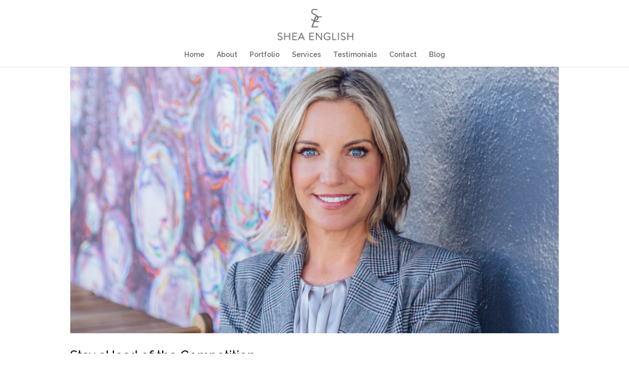

--- FILE ---
content_type: text/html; charset=UTF-8
request_url: http://www.sheaenglish.com/tag/resume/
body_size: 10729
content:
<!DOCTYPE html>
<!--[if IE 6]>
<html id="ie6" lang="en">
<![endif]-->
<!--[if IE 7]>
<html id="ie7" lang="en">
<![endif]-->
<!--[if IE 8]>
<html id="ie8" lang="en">
<![endif]-->
<!--[if !(IE 6) | !(IE 7) | !(IE 8)  ]><!-->
<html lang="en">
<!--<![endif]-->
<head>
	<meta charset="UTF-8" />
	<title>resume | Shea English Wardrobe Stylist with Soul</title>
			
	
	<link rel="pingback" href="http://www.sheaenglish.com/xmlrpc.php" />

		<!--[if lt IE 9]>
	<script src="http://www.sheaenglish.com/wp-content/themes/Divi/js/html5.js" type="text/javascript"></script>
	<![endif]-->

	<script type="text/javascript">
		document.documentElement.className = 'js';
	</script>

	<meta name='robots' content='max-image-preview:large' />
	<style>img:is([sizes="auto" i], [sizes^="auto," i]) { contain-intrinsic-size: 3000px 1500px }</style>
	<link rel='dns-prefetch' href='//fonts.googleapis.com' />
<link rel="alternate" type="application/rss+xml" title="Shea English Wardrobe Stylist with Soul &raquo; Feed" href="http://www.sheaenglish.com/feed/" />
<link rel="alternate" type="application/rss+xml" title="Shea English Wardrobe Stylist with Soul &raquo; Comments Feed" href="http://www.sheaenglish.com/comments/feed/" />
<link rel="alternate" type="application/rss+xml" title="Shea English Wardrobe Stylist with Soul &raquo; resume Tag Feed" href="http://www.sheaenglish.com/tag/resume/feed/" />
<script type="text/javascript">
/* <![CDATA[ */
window._wpemojiSettings = {"baseUrl":"https:\/\/s.w.org\/images\/core\/emoji\/16.0.1\/72x72\/","ext":".png","svgUrl":"https:\/\/s.w.org\/images\/core\/emoji\/16.0.1\/svg\/","svgExt":".svg","source":{"concatemoji":"http:\/\/www.sheaenglish.com\/wp-includes\/js\/wp-emoji-release.min.js?ver=6.8.3"}};
/*! This file is auto-generated */
!function(s,n){var o,i,e;function c(e){try{var t={supportTests:e,timestamp:(new Date).valueOf()};sessionStorage.setItem(o,JSON.stringify(t))}catch(e){}}function p(e,t,n){e.clearRect(0,0,e.canvas.width,e.canvas.height),e.fillText(t,0,0);var t=new Uint32Array(e.getImageData(0,0,e.canvas.width,e.canvas.height).data),a=(e.clearRect(0,0,e.canvas.width,e.canvas.height),e.fillText(n,0,0),new Uint32Array(e.getImageData(0,0,e.canvas.width,e.canvas.height).data));return t.every(function(e,t){return e===a[t]})}function u(e,t){e.clearRect(0,0,e.canvas.width,e.canvas.height),e.fillText(t,0,0);for(var n=e.getImageData(16,16,1,1),a=0;a<n.data.length;a++)if(0!==n.data[a])return!1;return!0}function f(e,t,n,a){switch(t){case"flag":return n(e,"\ud83c\udff3\ufe0f\u200d\u26a7\ufe0f","\ud83c\udff3\ufe0f\u200b\u26a7\ufe0f")?!1:!n(e,"\ud83c\udde8\ud83c\uddf6","\ud83c\udde8\u200b\ud83c\uddf6")&&!n(e,"\ud83c\udff4\udb40\udc67\udb40\udc62\udb40\udc65\udb40\udc6e\udb40\udc67\udb40\udc7f","\ud83c\udff4\u200b\udb40\udc67\u200b\udb40\udc62\u200b\udb40\udc65\u200b\udb40\udc6e\u200b\udb40\udc67\u200b\udb40\udc7f");case"emoji":return!a(e,"\ud83e\udedf")}return!1}function g(e,t,n,a){var r="undefined"!=typeof WorkerGlobalScope&&self instanceof WorkerGlobalScope?new OffscreenCanvas(300,150):s.createElement("canvas"),o=r.getContext("2d",{willReadFrequently:!0}),i=(o.textBaseline="top",o.font="600 32px Arial",{});return e.forEach(function(e){i[e]=t(o,e,n,a)}),i}function t(e){var t=s.createElement("script");t.src=e,t.defer=!0,s.head.appendChild(t)}"undefined"!=typeof Promise&&(o="wpEmojiSettingsSupports",i=["flag","emoji"],n.supports={everything:!0,everythingExceptFlag:!0},e=new Promise(function(e){s.addEventListener("DOMContentLoaded",e,{once:!0})}),new Promise(function(t){var n=function(){try{var e=JSON.parse(sessionStorage.getItem(o));if("object"==typeof e&&"number"==typeof e.timestamp&&(new Date).valueOf()<e.timestamp+604800&&"object"==typeof e.supportTests)return e.supportTests}catch(e){}return null}();if(!n){if("undefined"!=typeof Worker&&"undefined"!=typeof OffscreenCanvas&&"undefined"!=typeof URL&&URL.createObjectURL&&"undefined"!=typeof Blob)try{var e="postMessage("+g.toString()+"("+[JSON.stringify(i),f.toString(),p.toString(),u.toString()].join(",")+"));",a=new Blob([e],{type:"text/javascript"}),r=new Worker(URL.createObjectURL(a),{name:"wpTestEmojiSupports"});return void(r.onmessage=function(e){c(n=e.data),r.terminate(),t(n)})}catch(e){}c(n=g(i,f,p,u))}t(n)}).then(function(e){for(var t in e)n.supports[t]=e[t],n.supports.everything=n.supports.everything&&n.supports[t],"flag"!==t&&(n.supports.everythingExceptFlag=n.supports.everythingExceptFlag&&n.supports[t]);n.supports.everythingExceptFlag=n.supports.everythingExceptFlag&&!n.supports.flag,n.DOMReady=!1,n.readyCallback=function(){n.DOMReady=!0}}).then(function(){return e}).then(function(){var e;n.supports.everything||(n.readyCallback(),(e=n.source||{}).concatemoji?t(e.concatemoji):e.wpemoji&&e.twemoji&&(t(e.twemoji),t(e.wpemoji)))}))}((window,document),window._wpemojiSettings);
/* ]]> */
</script>
<meta content="Divi v.2.4.6.4" name="generator"/><style id='wp-emoji-styles-inline-css' type='text/css'>

	img.wp-smiley, img.emoji {
		display: inline !important;
		border: none !important;
		box-shadow: none !important;
		height: 1em !important;
		width: 1em !important;
		margin: 0 0.07em !important;
		vertical-align: -0.1em !important;
		background: none !important;
		padding: 0 !important;
	}
</style>
<link rel='stylesheet' id='wp-block-library-css' href='http://www.sheaenglish.com/wp-includes/css/dist/block-library/style.min.css?ver=6.8.3' type='text/css' media='all' />
<style id='classic-theme-styles-inline-css' type='text/css'>
/*! This file is auto-generated */
.wp-block-button__link{color:#fff;background-color:#32373c;border-radius:9999px;box-shadow:none;text-decoration:none;padding:calc(.667em + 2px) calc(1.333em + 2px);font-size:1.125em}.wp-block-file__button{background:#32373c;color:#fff;text-decoration:none}
</style>
<style id='global-styles-inline-css' type='text/css'>
:root{--wp--preset--aspect-ratio--square: 1;--wp--preset--aspect-ratio--4-3: 4/3;--wp--preset--aspect-ratio--3-4: 3/4;--wp--preset--aspect-ratio--3-2: 3/2;--wp--preset--aspect-ratio--2-3: 2/3;--wp--preset--aspect-ratio--16-9: 16/9;--wp--preset--aspect-ratio--9-16: 9/16;--wp--preset--color--black: #000000;--wp--preset--color--cyan-bluish-gray: #abb8c3;--wp--preset--color--white: #ffffff;--wp--preset--color--pale-pink: #f78da7;--wp--preset--color--vivid-red: #cf2e2e;--wp--preset--color--luminous-vivid-orange: #ff6900;--wp--preset--color--luminous-vivid-amber: #fcb900;--wp--preset--color--light-green-cyan: #7bdcb5;--wp--preset--color--vivid-green-cyan: #00d084;--wp--preset--color--pale-cyan-blue: #8ed1fc;--wp--preset--color--vivid-cyan-blue: #0693e3;--wp--preset--color--vivid-purple: #9b51e0;--wp--preset--gradient--vivid-cyan-blue-to-vivid-purple: linear-gradient(135deg,rgba(6,147,227,1) 0%,rgb(155,81,224) 100%);--wp--preset--gradient--light-green-cyan-to-vivid-green-cyan: linear-gradient(135deg,rgb(122,220,180) 0%,rgb(0,208,130) 100%);--wp--preset--gradient--luminous-vivid-amber-to-luminous-vivid-orange: linear-gradient(135deg,rgba(252,185,0,1) 0%,rgba(255,105,0,1) 100%);--wp--preset--gradient--luminous-vivid-orange-to-vivid-red: linear-gradient(135deg,rgba(255,105,0,1) 0%,rgb(207,46,46) 100%);--wp--preset--gradient--very-light-gray-to-cyan-bluish-gray: linear-gradient(135deg,rgb(238,238,238) 0%,rgb(169,184,195) 100%);--wp--preset--gradient--cool-to-warm-spectrum: linear-gradient(135deg,rgb(74,234,220) 0%,rgb(151,120,209) 20%,rgb(207,42,186) 40%,rgb(238,44,130) 60%,rgb(251,105,98) 80%,rgb(254,248,76) 100%);--wp--preset--gradient--blush-light-purple: linear-gradient(135deg,rgb(255,206,236) 0%,rgb(152,150,240) 100%);--wp--preset--gradient--blush-bordeaux: linear-gradient(135deg,rgb(254,205,165) 0%,rgb(254,45,45) 50%,rgb(107,0,62) 100%);--wp--preset--gradient--luminous-dusk: linear-gradient(135deg,rgb(255,203,112) 0%,rgb(199,81,192) 50%,rgb(65,88,208) 100%);--wp--preset--gradient--pale-ocean: linear-gradient(135deg,rgb(255,245,203) 0%,rgb(182,227,212) 50%,rgb(51,167,181) 100%);--wp--preset--gradient--electric-grass: linear-gradient(135deg,rgb(202,248,128) 0%,rgb(113,206,126) 100%);--wp--preset--gradient--midnight: linear-gradient(135deg,rgb(2,3,129) 0%,rgb(40,116,252) 100%);--wp--preset--font-size--small: 13px;--wp--preset--font-size--medium: 20px;--wp--preset--font-size--large: 36px;--wp--preset--font-size--x-large: 42px;--wp--preset--spacing--20: 0.44rem;--wp--preset--spacing--30: 0.67rem;--wp--preset--spacing--40: 1rem;--wp--preset--spacing--50: 1.5rem;--wp--preset--spacing--60: 2.25rem;--wp--preset--spacing--70: 3.38rem;--wp--preset--spacing--80: 5.06rem;--wp--preset--shadow--natural: 6px 6px 9px rgba(0, 0, 0, 0.2);--wp--preset--shadow--deep: 12px 12px 50px rgba(0, 0, 0, 0.4);--wp--preset--shadow--sharp: 6px 6px 0px rgba(0, 0, 0, 0.2);--wp--preset--shadow--outlined: 6px 6px 0px -3px rgba(255, 255, 255, 1), 6px 6px rgba(0, 0, 0, 1);--wp--preset--shadow--crisp: 6px 6px 0px rgba(0, 0, 0, 1);}:where(.is-layout-flex){gap: 0.5em;}:where(.is-layout-grid){gap: 0.5em;}body .is-layout-flex{display: flex;}.is-layout-flex{flex-wrap: wrap;align-items: center;}.is-layout-flex > :is(*, div){margin: 0;}body .is-layout-grid{display: grid;}.is-layout-grid > :is(*, div){margin: 0;}:where(.wp-block-columns.is-layout-flex){gap: 2em;}:where(.wp-block-columns.is-layout-grid){gap: 2em;}:where(.wp-block-post-template.is-layout-flex){gap: 1.25em;}:where(.wp-block-post-template.is-layout-grid){gap: 1.25em;}.has-black-color{color: var(--wp--preset--color--black) !important;}.has-cyan-bluish-gray-color{color: var(--wp--preset--color--cyan-bluish-gray) !important;}.has-white-color{color: var(--wp--preset--color--white) !important;}.has-pale-pink-color{color: var(--wp--preset--color--pale-pink) !important;}.has-vivid-red-color{color: var(--wp--preset--color--vivid-red) !important;}.has-luminous-vivid-orange-color{color: var(--wp--preset--color--luminous-vivid-orange) !important;}.has-luminous-vivid-amber-color{color: var(--wp--preset--color--luminous-vivid-amber) !important;}.has-light-green-cyan-color{color: var(--wp--preset--color--light-green-cyan) !important;}.has-vivid-green-cyan-color{color: var(--wp--preset--color--vivid-green-cyan) !important;}.has-pale-cyan-blue-color{color: var(--wp--preset--color--pale-cyan-blue) !important;}.has-vivid-cyan-blue-color{color: var(--wp--preset--color--vivid-cyan-blue) !important;}.has-vivid-purple-color{color: var(--wp--preset--color--vivid-purple) !important;}.has-black-background-color{background-color: var(--wp--preset--color--black) !important;}.has-cyan-bluish-gray-background-color{background-color: var(--wp--preset--color--cyan-bluish-gray) !important;}.has-white-background-color{background-color: var(--wp--preset--color--white) !important;}.has-pale-pink-background-color{background-color: var(--wp--preset--color--pale-pink) !important;}.has-vivid-red-background-color{background-color: var(--wp--preset--color--vivid-red) !important;}.has-luminous-vivid-orange-background-color{background-color: var(--wp--preset--color--luminous-vivid-orange) !important;}.has-luminous-vivid-amber-background-color{background-color: var(--wp--preset--color--luminous-vivid-amber) !important;}.has-light-green-cyan-background-color{background-color: var(--wp--preset--color--light-green-cyan) !important;}.has-vivid-green-cyan-background-color{background-color: var(--wp--preset--color--vivid-green-cyan) !important;}.has-pale-cyan-blue-background-color{background-color: var(--wp--preset--color--pale-cyan-blue) !important;}.has-vivid-cyan-blue-background-color{background-color: var(--wp--preset--color--vivid-cyan-blue) !important;}.has-vivid-purple-background-color{background-color: var(--wp--preset--color--vivid-purple) !important;}.has-black-border-color{border-color: var(--wp--preset--color--black) !important;}.has-cyan-bluish-gray-border-color{border-color: var(--wp--preset--color--cyan-bluish-gray) !important;}.has-white-border-color{border-color: var(--wp--preset--color--white) !important;}.has-pale-pink-border-color{border-color: var(--wp--preset--color--pale-pink) !important;}.has-vivid-red-border-color{border-color: var(--wp--preset--color--vivid-red) !important;}.has-luminous-vivid-orange-border-color{border-color: var(--wp--preset--color--luminous-vivid-orange) !important;}.has-luminous-vivid-amber-border-color{border-color: var(--wp--preset--color--luminous-vivid-amber) !important;}.has-light-green-cyan-border-color{border-color: var(--wp--preset--color--light-green-cyan) !important;}.has-vivid-green-cyan-border-color{border-color: var(--wp--preset--color--vivid-green-cyan) !important;}.has-pale-cyan-blue-border-color{border-color: var(--wp--preset--color--pale-cyan-blue) !important;}.has-vivid-cyan-blue-border-color{border-color: var(--wp--preset--color--vivid-cyan-blue) !important;}.has-vivid-purple-border-color{border-color: var(--wp--preset--color--vivid-purple) !important;}.has-vivid-cyan-blue-to-vivid-purple-gradient-background{background: var(--wp--preset--gradient--vivid-cyan-blue-to-vivid-purple) !important;}.has-light-green-cyan-to-vivid-green-cyan-gradient-background{background: var(--wp--preset--gradient--light-green-cyan-to-vivid-green-cyan) !important;}.has-luminous-vivid-amber-to-luminous-vivid-orange-gradient-background{background: var(--wp--preset--gradient--luminous-vivid-amber-to-luminous-vivid-orange) !important;}.has-luminous-vivid-orange-to-vivid-red-gradient-background{background: var(--wp--preset--gradient--luminous-vivid-orange-to-vivid-red) !important;}.has-very-light-gray-to-cyan-bluish-gray-gradient-background{background: var(--wp--preset--gradient--very-light-gray-to-cyan-bluish-gray) !important;}.has-cool-to-warm-spectrum-gradient-background{background: var(--wp--preset--gradient--cool-to-warm-spectrum) !important;}.has-blush-light-purple-gradient-background{background: var(--wp--preset--gradient--blush-light-purple) !important;}.has-blush-bordeaux-gradient-background{background: var(--wp--preset--gradient--blush-bordeaux) !important;}.has-luminous-dusk-gradient-background{background: var(--wp--preset--gradient--luminous-dusk) !important;}.has-pale-ocean-gradient-background{background: var(--wp--preset--gradient--pale-ocean) !important;}.has-electric-grass-gradient-background{background: var(--wp--preset--gradient--electric-grass) !important;}.has-midnight-gradient-background{background: var(--wp--preset--gradient--midnight) !important;}.has-small-font-size{font-size: var(--wp--preset--font-size--small) !important;}.has-medium-font-size{font-size: var(--wp--preset--font-size--medium) !important;}.has-large-font-size{font-size: var(--wp--preset--font-size--large) !important;}.has-x-large-font-size{font-size: var(--wp--preset--font-size--x-large) !important;}
:where(.wp-block-post-template.is-layout-flex){gap: 1.25em;}:where(.wp-block-post-template.is-layout-grid){gap: 1.25em;}
:where(.wp-block-columns.is-layout-flex){gap: 2em;}:where(.wp-block-columns.is-layout-grid){gap: 2em;}
:root :where(.wp-block-pullquote){font-size: 1.5em;line-height: 1.6;}
</style>
<link rel='stylesheet' id='owl-carousel-css-css' href='http://www.sheaenglish.com/wp-content/plugins/alpine-photo-tile-for-pinterest//css/owl.carousel.min.css?ver=6.8.3' type='text/css' media='all' />
<link rel='stylesheet' id='contact-form-7-css' href='http://www.sheaenglish.com/wp-content/plugins/contact-form-7/includes/css/styles.css?ver=6.1.4' type='text/css' media='all' />
<link rel='stylesheet' id='divi-fonts-css' href='http://fonts.googleapis.com/css?family=Open+Sans:300italic,400italic,600italic,700italic,800italic,400,300,600,700,800&#038;subset=latin,latin-ext' type='text/css' media='all' />
<link rel='stylesheet' id='et-gf-raleway-css' href='http://fonts.googleapis.com/css?family=Raleway:400,100,200,300,600,500,700,800,900&#038;subset=latin' type='text/css' media='all' />
<link rel='stylesheet' id='divi-style-css' href='http://www.sheaenglish.com/wp-content/themes/Divi/style.css?ver=2.4.6.4' type='text/css' media='all' />
<link rel='stylesheet' id='et-shortcodes-css-css' href='http://www.sheaenglish.com/wp-content/themes/Divi/epanel/shortcodes/css/shortcodes.css?ver=3.0' type='text/css' media='all' />
<link rel='stylesheet' id='et-shortcodes-responsive-css-css' href='http://www.sheaenglish.com/wp-content/themes/Divi/epanel/shortcodes/css/shortcodes_responsive.css?ver=3.0' type='text/css' media='all' />
<script type="text/javascript" src="http://www.sheaenglish.com/wp-includes/js/jquery/jquery.min.js?ver=3.7.1" id="jquery-core-js"></script>
<script type="text/javascript" src="http://www.sheaenglish.com/wp-includes/js/jquery/jquery-migrate.min.js?ver=3.4.1" id="jquery-migrate-js"></script>
<script type="text/javascript" src="http://www.sheaenglish.com/wp-content/plugins/alpine-photo-tile-for-pinterest//js/owl.carousel.min.js?ver=6.8.3" id="owl-carousel-js-js"></script>
<link rel="https://api.w.org/" href="http://www.sheaenglish.com/wp-json/" /><link rel="alternate" title="JSON" type="application/json" href="http://www.sheaenglish.com/wp-json/wp/v2/tags/275" /><link rel="EditURI" type="application/rsd+xml" title="RSD" href="http://www.sheaenglish.com/xmlrpc.php?rsd" />
<meta name="generator" content="WordPress 6.8.3" />
<meta name="viewport" content="width=device-width, initial-scale=1.0, maximum-scale=1.0, user-scalable=0" />		<style id="theme-customizer-css">
					@media only screen and ( min-width: 767px ) {
				body, .et_pb_column_1_2 .et_quote_content blockquote cite, .et_pb_column_1_2 .et_link_content a.et_link_main_url, .et_pb_column_1_3 .et_quote_content blockquote cite, .et_pb_column_3_8 .et_quote_content blockquote cite, .et_pb_column_1_4 .et_quote_content blockquote cite, .et_pb_blog_grid .et_quote_content blockquote cite, .et_pb_column_1_3 .et_link_content a.et_link_main_url, .et_pb_column_3_8 .et_link_content a.et_link_main_url, .et_pb_column_1_4 .et_link_content a.et_link_main_url, .et_pb_blog_grid .et_link_content a.et_link_main_url, body .et_pb_bg_layout_light .et_pb_post p,  body .et_pb_bg_layout_dark .et_pb_post p { font-size: 14px; }
				.et_pb_slide_content, .et_pb_best_value { font-size: 15px; }
			}
							body { color: #000000; }
								h1, h2, h3, h4, h5, h6 { color: #000000; }
										.woocommerce #respond input#submit, .woocommerce-page #respond input#submit, .woocommerce #content input.button, .woocommerce-page #content input.button, .woocommerce-message, .woocommerce-error, .woocommerce-info { background: #757575 !important; }
			#et_search_icon:hover, .mobile_menu_bar:before, .et-social-icon a:hover, .et_pb_sum, .et_pb_pricing li a, .et_pb_pricing_table_button, .et_overlay:before, .entry-summary p.price ins, .woocommerce div.product span.price, .woocommerce-page div.product span.price, .woocommerce #content div.product span.price, .woocommerce-page #content div.product span.price, .woocommerce div.product p.price, .woocommerce-page div.product p.price, .woocommerce #content div.product p.price, .woocommerce-page #content div.product p.price, .et_pb_member_social_links a:hover, .woocommerce .star-rating span:before, .woocommerce-page .star-rating span:before, .et_pb_widget li a:hover, .et_pb_filterable_portfolio .et_pb_portfolio_filters li a.active, .et_pb_filterable_portfolio .et_pb_portofolio_pagination ul li a.active, .et_pb_gallery .et_pb_gallery_pagination ul li a.active, .wp-pagenavi span.current, .wp-pagenavi a:hover, .nav-single a, .posted_in a { color: #757575; }
			.et_pb_contact_submit, .et_password_protected_form .et_submit_button, .et_pb_bg_layout_light .et_pb_newsletter_button, .comment-reply-link, .form-submit input, .et_pb_bg_layout_light .et_pb_promo_button, .et_pb_bg_layout_light .et_pb_more_button, .woocommerce a.button.alt, .woocommerce-page a.button.alt, .woocommerce button.button.alt, .woocommerce-page button.button.alt, .woocommerce input.button.alt, .woocommerce-page input.button.alt, .woocommerce #respond input#submit.alt, .woocommerce-page #respond input#submit.alt, .woocommerce #content input.button.alt, .woocommerce-page #content input.button.alt, .woocommerce a.button, .woocommerce-page a.button, .woocommerce button.button, .woocommerce-page button.button, .woocommerce input.button, .woocommerce-page input.button { color: #757575; }
			.footer-widget h4 { color: #757575; }
			.et-search-form, .nav li ul, .et_mobile_menu, .footer-widget li:before, .et_pb_pricing li:before, blockquote { border-color: #757575; }
			.et_pb_counter_amount, .et_pb_featured_table .et_pb_pricing_heading, .et_quote_content, .et_link_content, .et_audio_content { background-color: #757575; }
							.container, .et_pb_row, .et_pb_slider .et_pb_container, .et_pb_fullwidth_section .et_pb_title_container, .et_pb_fullwidth_section .et_pb_title_featured_container, .et_pb_fullwidth_header:not(.et_pb_fullscreen) .et_pb_fullwidth_header_container { max-width: 994px; }
			.et_boxed_layout #page-container, .et_fixed_nav.et_boxed_layout #page-container #top-header, .et_fixed_nav.et_boxed_layout #page-container #main-header, .et_boxed_layout #page-container .container, .et_boxed_layout #page-container .et_pb_row { max-width: 1154px; }
							a { color: #00040a; }
											.nav li ul { border-color: #ffffff; }
							#top-header, #et-secondary-nav li ul { background-color: #757575; }
																
		
					#top-menu li.current-menu-ancestor > a, #top-menu li.current-menu-item > a { color: rgba(0,10,3,0.46); }
							#main-footer { background-color: #606060; }
											#main-footer .footer-widget h4 { color: #757575; }
							.footer-widget li:before { border-color: #757575; }
						#et-footer-nav .bottom-nav li.current-menu-item a { color: #000000; }										
						h1, h2, h3, h4, h5, h6, .et_quote_content blockquote p, .et_pb_slide_description h2 {
										
											line-height: 0.8em;
									}
		
		
		@media only screen and ( min-width: 981px ) {
							.et_pb_section { padding: 0% 0; }
				.et_pb_section.et_pb_section_first { padding-top: inherit; }
																			.et_header_style_left #et-top-navigation, .et_header_style_split #et-top-navigation  { padding: 50px 0 0 0; }
				.et_header_style_left #et-top-navigation nav > ul > li > a, .et_header_style_split #et-top-navigation nav > ul > li > a { padding-bottom: 50px; }
				.et_header_style_centered #main-header .logo_container { height: 100px; }
				.et_header_style_centered #top-menu > li > a { padding-bottom: 18px; }
				.et_header_style_split .centered-inline-logo-wrap { width: 100px; margin: -100px 0; }
				.et_header_style_split .centered-inline-logo-wrap #logo { max-height: 100px; }

										.et_header_style_centered.et_hide_primary_logo #main-header:not(.et-fixed-header) .logo_container, .et_header_style_centered.et_hide_fixed_logo #main-header.et-fixed-header .logo_container { height: 18px; }
													.et-fixed-header#top-header, .et-fixed-header#top-header #et-secondary-nav li ul { background-color: #00030a; }
																			.et-fixed-header #top-menu li.current-menu-ancestor > a, .et-fixed-header #top-menu li.current-menu-item > a { color: rgba(0,10,3,0.46) !important; }
			
					}
		@media only screen and ( min-width: 1242px) {
			.et_pb_row { padding: 24px 0; }
			.et_pb_section { padding: 0px 0; }
			.single.et_pb_pagebuilder_layout.et_full_width_page .et_post_meta_wrapper { padding-top: 74px; }
			.et_pb_section.et_pb_section_first { padding-top: inherit; }
			.et_pb_fullwidth_section { padding: 0; }
		}
		@media only screen and ( max-width: 980px ) {
													body, .et_pb_column_1_2 .et_quote_content blockquote cite, .et_pb_column_1_2 .et_link_content a.et_link_main_url, .et_pb_column_1_3 .et_quote_content blockquote cite, .et_pb_column_3_8 .et_quote_content blockquote cite, .et_pb_column_1_4 .et_quote_content blockquote cite, .et_pb_blog_grid .et_quote_content blockquote cite, .et_pb_column_1_3 .et_link_content a.et_link_main_url, .et_pb_column_3_8 .et_link_content a.et_link_main_url, .et_pb_column_1_4 .et_link_content a.et_link_main_url, .et_pb_blog_grid .et_link_content a.et_link_main_url { font-size: 15px; }
				.et_pb_slide_content, .et_pb_best_value { font-size: 17px; }
										h1 { font-size: 28px; }
				h2, .product .related h2, .et_pb_column_1_2 .et_quote_content blockquote p { font-size: 24px; }
				h3 { font-size: 20px; }
				h4, .et_pb_circle_counter h3, .et_pb_number_counter h3, .et_pb_column_1_3 .et_pb_post h2, .et_pb_column_1_4 .et_pb_post h2, .et_pb_blog_grid h2, .et_pb_column_1_3 .et_quote_content blockquote p, .et_pb_column_3_8 .et_quote_content blockquote p, .et_pb_column_1_4 .et_quote_content blockquote p, .et_pb_blog_grid .et_quote_content blockquote p, .et_pb_column_1_3 .et_link_content h2, .et_pb_column_3_8 .et_link_content h2, .et_pb_column_1_4 .et_link_content h2, .et_pb_blog_grid .et_link_content h2, .et_pb_column_1_3 .et_audio_content h2, .et_pb_column_3_8 .et_audio_content h2, .et_pb_column_1_4 .et_audio_content h2, .et_pb_blog_grid .et_audio_content h2, .et_pb_column_3_8 .et_pb_audio_module_content h2, .et_pb_column_1_3 .et_pb_audio_module_content h2, .et_pb_gallery_grid .et_pb_gallery_item h3, .et_pb_portfolio_grid .et_pb_portfolio_item h2, .et_pb_filterable_portfolio_grid .et_pb_portfolio_item h2 { font-size: 16px; }
				.et_pb_slide_description h2 { font-size: 42px; }
				.woocommerce ul.products li.product h3, .woocommerce-page ul.products li.product h3, .et_pb_gallery_grid .et_pb_gallery_item h3, .et_pb_portfolio_grid .et_pb_portfolio_item h2, .et_pb_filterable_portfolio_grid .et_pb_portfolio_item h2, .et_pb_column_1_4 .et_pb_audio_module_content h2 { font-size: 14px; }
										.et_pb_section { padding: 0px 0; }
				.et_pb_section.et_pb_section_first { padding-top: inherit; }
				.et_pb_section.et_pb_fullwidth_section { padding: 0; }
										.et_pb_row, .et_pb_column .et_pb_row_inner { padding: 15px 0 !important; }
					}
		@media only screen and ( max-width: 767px ) {
														}
	</style>

					<style class="et_heading_font">
				h1, h2, h3, h4, h5, h6 {
					font-family: 'Raleway', Helvetica, Arial, Lucida, sans-serif;				}
				</style>
							<style class="et_body_font">
				body, input, textarea, select {
					font-family: 'Raleway', Helvetica, Arial, Lucida, sans-serif;				}
				</style>
			
	
	<style id="module-customizer-css">
			</style>

	<link rel="shortcut icon" href="http://www.sheaenglish.com/wp-content/uploads/2015/10/SheaEnglish_Favicon1.png" /><meta name="generator" content="Elementor 3.34.4; features: additional_custom_breakpoints; settings: css_print_method-external, google_font-enabled, font_display-swap">
<style type="text/css">.recentcomments a{display:inline !important;padding:0 !important;margin:0 !important;}</style>			<style>
				.e-con.e-parent:nth-of-type(n+4):not(.e-lazyloaded):not(.e-no-lazyload),
				.e-con.e-parent:nth-of-type(n+4):not(.e-lazyloaded):not(.e-no-lazyload) * {
					background-image: none !important;
				}
				@media screen and (max-height: 1024px) {
					.e-con.e-parent:nth-of-type(n+3):not(.e-lazyloaded):not(.e-no-lazyload),
					.e-con.e-parent:nth-of-type(n+3):not(.e-lazyloaded):not(.e-no-lazyload) * {
						background-image: none !important;
					}
				}
				@media screen and (max-height: 640px) {
					.e-con.e-parent:nth-of-type(n+2):not(.e-lazyloaded):not(.e-no-lazyload),
					.e-con.e-parent:nth-of-type(n+2):not(.e-lazyloaded):not(.e-no-lazyload) * {
						background-image: none !important;
					}
				}
			</style>
			<style type="text/css" id="et-custom-css">
.et_hide_nav.et_fixed_nav #main-header {
    opacity: 1 !important;
    transform: none !important;
}

form.wpcf7-form {
    color: #000;
}
input.fiftypercent1 {
    width: 49% !important;
    height: 40px;
    background: #F3F3F3;
    border-radius: 3px;
    padding: 5px;
float:right;
}
input.fiftypercent {
    width: 49% !important;
    height: 40px;
    background: #F3F3F3;
    border-radius: 3px;
    padding: 5px;
}

input[type=text], input[type=email]  {
    width: 100%;
height: 40px;
    background: #F3F3F3;
    border-radius: 3px;
    padding: 5px;
}
textarea{width:100%; background: #F3F3F3; border-radius: 3px; padding: 5px; height: 80px;}
input.wpcf7-form-control.wpcf7-submit {
    width: 150px;
    height: 40px;
    border-radius: 4px;
    font-size: 20px;
}
#subscribeformm {
    background: rgba(0,0,0,.05);
    color: #000 !important;
padding:40px 40px;
}
.socialzoncontactpage {
    float: right;
clear:both;
}
.inputsubscribeform{ width: 20% !important;
height: 40px;
    background: #F3F3F3;
    border-radius: 3px;
    padding: 5px;}
#et-footer-nav{display:none !important;}
.page-id-36 article.et_pb_post {
    height: 285px;
    overflow: hidden;
    margin-bottom: 15px !important;
}
.et_pb_gutters1.et_right_sidebar #left-area{width:100% !important;}
h1, h2, h3, h4, h5, h6, .et_quote_content blockquote p, .et_pb_slide_description h2 {
    line-height: 1.2em !important;
}
.et_pb_text_0 {
    font-family: 'raleway' !important;
}
#main-content .container:before{display:none;}
/*@media screen and (min-width:1900px){
.et_pb_divider_1 {
    height: 750px !important;
}
.et_pb_divider_1 {
    height: 1150px !important;
}
}
@media screen and (min-width:1366px){
.et_pb_divider_1 {
    height: 450px !important;
}
.et_pb_divider_1 {
    height: 1050px !important;
}
}
@media screen and (min-width:1280px){
.et_pb_divider_1 {
    height: 400px !important;
}
.et_pb_divider_1 {
    height: 1000px !important;
}
}*/
@media screen and (max-width:480px){
p.homepageheadtxt {
    font-size: 16px;
    padding-top: 70px;
}
}
@media screen and (max-width:640px){
p.homepageheadtxt {
    padding-top: 100px;
}
}
@media screen and (max-width:768px){
p.homepageheadtxt {
    padding-top: 150px;
}
/*.et_pb_divider_1 {
    height: 300px !important;
}
.et_pb_divider_1 {
    height: 300px !important;
}
.et_pb_space.et-hide-mobile {
    display: block !important;
}*/
}
.yikes-easy-mc-form label {
    width: 24% !important;
float:left;
margin-right:10px;
}
.yikes-easy-mc-form input[type=email], .yikes-easy-mc-form input[type=text] {
    background: #fff !important;
border: 2px solid #A09A9A !important;
}
.yikes-easy-mc-form .yikes-easy-mc-submit-button {
    width: 24% !important;
    float: left;
    margin-top: 0px !important;
    min-height: 25px !important;
    padding: 7px !important;
}
.yikes-easy-mc-success-message {
    background: transparent !important;
    text-align: center;
    margin: 0px 0 15px 0 !important;
    font-size: 16px;
    font-weight: bold;
}
@media screen and (max-width:992px){
.yikes-easy-mc-form label {
    margin-right: 5px;
}
}
@media screen and (max-width:768px){
.yikes-easy-mc-form label {
    width: 100% !important;}
.yikes-easy-mc-form .yikes-easy-mc-submit-button {
    width: 100% !important;}
}
</style><meta name="format-detection" content="telephone=no">
<link href='https://fonts.googleapis.com/css?family=Tenor+Sans' rel='stylesheet' type='text/css'>
</head>
<body class="archive tag tag-resume tag-275 wp-theme-Divi et_pb_button_helper_class et_fullwidth_nav et_fixed_nav et_hide_nav et_cover_background et_pb_gutter osx et_pb_gutters1 et_primary_nav_dropdown_animation_fade et_secondary_nav_dropdown_animation_fade et_pb_footer_columns4 et_header_style_centered et_right_sidebar chrome elementor-default elementor-kit-1166">
	<div id="page-container">

	
		<header id="main-header" data-height-onload="100">
			<div class="container clearfix et_menu_container">
							<div class="logo_container">
					<span class="logo_helper"></span>
					<a href="http://www.sheaenglish.com/">
						<img src="http://www.sheaenglish.com/wp-content/uploads/2015/10/SheaEnglish_Logo.png" alt="Shea English Wardrobe Stylist with Soul" id="logo" />
					</a>
				</div>
				<div id="et-top-navigation">
					<nav id="top-menu-nav">
					<ul id="top-menu" class="nav"><li id="menu-item-162" class="menu-item menu-item-type-post_type menu-item-object-page menu-item-home menu-item-162"><a href="http://www.sheaenglish.com/">Home</a></li>
<li id="menu-item-52" class="menu-item menu-item-type-post_type menu-item-object-page menu-item-52"><a href="http://www.sheaenglish.com/about-2/">About</a></li>
<li id="menu-item-1204" class="menu-item menu-item-type-post_type menu-item-object-page menu-item-1204"><a href="http://www.sheaenglish.com/portfolio/">Portfolio</a></li>
<li id="menu-item-300" class="menu-item menu-item-type-post_type menu-item-object-page menu-item-300"><a href="http://www.sheaenglish.com/services/">Services</a></li>
<li id="menu-item-264" class="menu-item menu-item-type-post_type menu-item-object-page menu-item-264"><a href="http://www.sheaenglish.com/testimonials/">Testimonials</a></li>
<li id="menu-item-67" class="menu-item menu-item-type-post_type menu-item-object-page menu-item-67"><a href="http://www.sheaenglish.com/contact/">Contact</a></li>
<li id="menu-item-54" class="menu-item menu-item-type-post_type menu-item-object-page menu-item-54"><a href="http://www.sheaenglish.com/blog/">Blog</a></li>
</ul>					</nav>

					
					
					<div id="et_mobile_nav_menu">
			<div class="mobile_nav closed">
				<span class="select_page">Select Page</span>
				<span class="mobile_menu_bar"></span>
			</div>
		</div>				</div> <!-- #et-top-navigation -->
			</div> <!-- .container -->
			<div class="et_search_outer">
				<div class="container et_search_form_container">
					<form role="search" method="get" class="et-search-form" action="http://www.sheaenglish.com/">
					<input type="search" class="et-search-field" placeholder="Search &hellip;" value="" name="s" title="Search for:" />					</form>
					<span class="et_close_search_field"></span>
				</div>
			</div>
		</header> <!-- #main-header -->

		<div id="et-main-area">
<div id="main-content">
	<div class="container">
		<div id="content-area" class="clearfix">
			<div id="left-area">
		
					<article id="post-778" class="et_pb_post post-778 post type-post status-publish format-standard has-post-thumbnail hentry category-blog tag-author tag-book tag-breakthrough tag-compass tag-debruthledge tag-personalstylist tag-realestate tag-scottduffy tag-278 tag-boost tag-business tag-business-photo tag-competition tag-confidence tag-entrepreneur tag-fashion tag-fashion-blog tag-fashionista tag-gigiferrozzo tag-headshot tag-headshot-stylist tag-impression tag-job-market tag-lifestyle tag-lifestylephoto tag-personal-stylist tag-photos tag-photoshoot tag-pictures tag-potential tag-professional tag-resume tag-san-francisco tag-scott-duffy tag-sf-stylist tag-sfheadshots tag-sheaenglishstyle tag-style tag-stylist tag-trends tag-wardrobe tag-womensfashion">

											<a href="http://www.sheaenglish.com/blog/styled-headshots/">
								<img src="http://www.sheaenglish.com/wp-content/uploads/2019/01/IMG_8783-1-1080x675.jpeg" alt='Stay aHead of the Competition' width='1080' height='675' />							</a>
					
															<h2><a href="http://www.sheaenglish.com/blog/styled-headshots/">Stay aHead of the Competition</a></h2>
					
					<p class="post-meta"> by <a href="http://www.sheaenglish.com/author/admin/" title="Posts by admin" rel="author">admin</a> | Jan 21, 2019 | <a href="http://www.sheaenglish.com/category/blog/" rel="category tag">Blog</a></p>&nbsp; In today’s competitive job market and with the popularity of social/professional websites like LinkedIn, it’s smart to present yourself with a professionally styled headshot. Headshots are usually the first things people notice on a resume or job search site,...				
					</article> <!-- .et_pb_post -->
			<div class="pagination clearfix">
	<div class="alignleft"></div>
	<div class="alignright"></div>
</div>			</div> <!-- #left-area -->

				<div id="sidebar">
		<div id="search-2" class="et_pb_widget widget_search"><form role="search" method="get" id="searchform" class="searchform" action="http://www.sheaenglish.com/">
				<div>
					<label class="screen-reader-text" for="s">Search for:</label>
					<input type="text" value="" name="s" id="s" />
					<input type="submit" id="searchsubmit" value="Search" />
				</div>
			</form></div> <!-- end .et_pb_widget -->
		<div id="recent-posts-2" class="et_pb_widget widget_recent_entries">
		<h4 class="widgettitle">Recent Posts</h4>
		<ul>
											<li>
					<a href="http://www.sheaenglish.com/uncategorized/2021-empowerment/">2021 Empowerment</a>
									</li>
											<li>
					<a href="http://www.sheaenglish.com/blog/sustainable-fashion-2/">Sustainable Fashion</a>
									</li>
											<li>
					<a href="http://www.sheaenglish.com/blog/closet-refresh-ifonly/">Closet Refresh: IfOnly</a>
									</li>
											<li>
					<a href="http://www.sheaenglish.com/blog/the-gift-of-style-2019/">The Gift of Style</a>
									</li>
											<li>
					<a href="http://www.sheaenglish.com/blog/fathers-day-give-the-gift-of-style/">Father&#8217;s Day: Give the Gift of Style</a>
									</li>
					</ul>

		</div> <!-- end .et_pb_widget --><div id="recent-comments-2" class="et_pb_widget widget_recent_comments"><h4 class="widgettitle">Recent Comments</h4><ul id="recentcomments"></ul></div> <!-- end .et_pb_widget --><div id="meta-2" class="et_pb_widget widget_meta"><h4 class="widgettitle">Meta</h4>
		<ul>
						<li><a href="http://www.sheaenglish.com/wp-login.php">Log in</a></li>
			<li><a href="http://www.sheaenglish.com/feed/">Entries feed</a></li>
			<li><a href="http://www.sheaenglish.com/comments/feed/">Comments feed</a></li>

			<li><a href="https://wordpress.org/">WordPress.org</a></li>
		</ul>

		</div> <!-- end .et_pb_widget --><div id="archives-2" class="et_pb_widget widget_archive"><h4 class="widgettitle">Archives</h4>
			<ul>
					<li><a href='http://www.sheaenglish.com/2020/12/'>December 2020</a></li>
	<li><a href='http://www.sheaenglish.com/2020/09/'>September 2020</a></li>
	<li><a href='http://www.sheaenglish.com/2020/03/'>March 2020</a></li>
	<li><a href='http://www.sheaenglish.com/2019/12/'>December 2019</a></li>
	<li><a href='http://www.sheaenglish.com/2019/06/'>June 2019</a></li>
	<li><a href='http://www.sheaenglish.com/2019/05/'>May 2019</a></li>
	<li><a href='http://www.sheaenglish.com/2019/04/'>April 2019</a></li>
	<li><a href='http://www.sheaenglish.com/2019/03/'>March 2019</a></li>
	<li><a href='http://www.sheaenglish.com/2019/02/'>February 2019</a></li>
	<li><a href='http://www.sheaenglish.com/2019/01/'>January 2019</a></li>
	<li><a href='http://www.sheaenglish.com/2018/12/'>December 2018</a></li>
	<li><a href='http://www.sheaenglish.com/2018/10/'>October 2018</a></li>
	<li><a href='http://www.sheaenglish.com/2018/09/'>September 2018</a></li>
	<li><a href='http://www.sheaenglish.com/2018/08/'>August 2018</a></li>
	<li><a href='http://www.sheaenglish.com/2018/06/'>June 2018</a></li>
	<li><a href='http://www.sheaenglish.com/2018/05/'>May 2018</a></li>
	<li><a href='http://www.sheaenglish.com/2018/04/'>April 2018</a></li>
	<li><a href='http://www.sheaenglish.com/2018/03/'>March 2018</a></li>
	<li><a href='http://www.sheaenglish.com/2018/02/'>February 2018</a></li>
	<li><a href='http://www.sheaenglish.com/2018/01/'>January 2018</a></li>
	<li><a href='http://www.sheaenglish.com/2017/12/'>December 2017</a></li>
	<li><a href='http://www.sheaenglish.com/2017/11/'>November 2017</a></li>
	<li><a href='http://www.sheaenglish.com/2017/10/'>October 2017</a></li>
	<li><a href='http://www.sheaenglish.com/2017/08/'>August 2017</a></li>
	<li><a href='http://www.sheaenglish.com/2017/07/'>July 2017</a></li>
	<li><a href='http://www.sheaenglish.com/2017/06/'>June 2017</a></li>
	<li><a href='http://www.sheaenglish.com/2017/05/'>May 2017</a></li>
	<li><a href='http://www.sheaenglish.com/2017/04/'>April 2017</a></li>
	<li><a href='http://www.sheaenglish.com/2016/11/'>November 2016</a></li>
	<li><a href='http://www.sheaenglish.com/2015/12/'>December 2015</a></li>
	<li><a href='http://www.sheaenglish.com/2015/10/'>October 2015</a></li>
			</ul>

			</div> <!-- end .et_pb_widget -->	</div> <!-- end #sidebar -->
		</div> <!-- #content-area -->
	</div> <!-- .container -->
</div> <!-- #main-content -->


			<footer id="main-footer">
				

		
				<div id="et-footer-nav">
					<div class="container">
						<ul id="menu-main" class="bottom-nav"><li class="menu-item menu-item-type-post_type menu-item-object-page menu-item-home menu-item-162"><a href="http://www.sheaenglish.com/">Home</a></li>
<li class="menu-item menu-item-type-post_type menu-item-object-page menu-item-52"><a href="http://www.sheaenglish.com/about-2/">About</a></li>
<li class="menu-item menu-item-type-post_type menu-item-object-page menu-item-1204"><a href="http://www.sheaenglish.com/portfolio/">Portfolio</a></li>
<li class="menu-item menu-item-type-post_type menu-item-object-page menu-item-300"><a href="http://www.sheaenglish.com/services/">Services</a></li>
<li class="menu-item menu-item-type-post_type menu-item-object-page menu-item-264"><a href="http://www.sheaenglish.com/testimonials/">Testimonials</a></li>
<li class="menu-item menu-item-type-post_type menu-item-object-page menu-item-67"><a href="http://www.sheaenglish.com/contact/">Contact</a></li>
<li class="menu-item menu-item-type-post_type menu-item-object-page menu-item-54"><a href="http://www.sheaenglish.com/blog/">Blog</a></li>
</ul>					</div>
				</div> <!-- #et-footer-nav -->

			
				<div id="footer-bottom">
					<div class="container clearfix">
				<ul class="et-social-icons">

	<li class="et-social-icon et-social-facebook">
		<a href="https://web.facebook.com/SheaEnglishStyle?ref=hl" class="icon">
			<span>Facebook</span>
		</a>
	</li>
	<li class="et-social-icon et-social-twitter">
		<a href="https://twitter.com/sheastyle3" class="icon">
			<span>Twitter</span>
		</a>
	</li>
	<li class="et-social-icon et-social-linkedin">
		<a href="https://linkedin.com/in/sheaenglish" class="icon">
			<span>LinkedIn</span>
		</a>
	</li>
 
	<li class="et-social-icon et-social-instagram">
		<a href="https://instagram.com/sheastyle3" class="icon">
			<span>Instagram</span>
		</a>
	</li>
   
	<li class="et-social-icon et-social-rss">
		<a href="http://www.sheaenglish.com/feed/" class="icon">
			<span>RSS</span>
		</a>
	</li>

</ul>
						<p id="footer-info">2016 Copyright Shea English | All rights reserved</p>
					</div>	<!-- .container -->
				</div>
			</footer> <!-- #main-footer -->
		</div> <!-- #et-main-area -->


	</div> <!-- #page-container -->

	<script type="speculationrules">
{"prefetch":[{"source":"document","where":{"and":[{"href_matches":"\/*"},{"not":{"href_matches":["\/wp-*.php","\/wp-admin\/*","\/wp-content\/uploads\/*","\/wp-content\/*","\/wp-content\/plugins\/*","\/wp-content\/themes\/Divi\/*","\/*\\?(.+)"]}},{"not":{"selector_matches":"a[rel~=\"nofollow\"]"}},{"not":{"selector_matches":".no-prefetch, .no-prefetch a"}}]},"eagerness":"conservative"}]}
</script>
			<script>
				const lazyloadRunObserver = () => {
					const lazyloadBackgrounds = document.querySelectorAll( `.e-con.e-parent:not(.e-lazyloaded)` );
					const lazyloadBackgroundObserver = new IntersectionObserver( ( entries ) => {
						entries.forEach( ( entry ) => {
							if ( entry.isIntersecting ) {
								let lazyloadBackground = entry.target;
								if( lazyloadBackground ) {
									lazyloadBackground.classList.add( 'e-lazyloaded' );
								}
								lazyloadBackgroundObserver.unobserve( entry.target );
							}
						});
					}, { rootMargin: '200px 0px 200px 0px' } );
					lazyloadBackgrounds.forEach( ( lazyloadBackground ) => {
						lazyloadBackgroundObserver.observe( lazyloadBackground );
					} );
				};
				const events = [
					'DOMContentLoaded',
					'elementor/lazyload/observe',
				];
				events.forEach( ( event ) => {
					document.addEventListener( event, lazyloadRunObserver );
				} );
			</script>
			<script type="text/javascript" src="http://www.sheaenglish.com/wp-includes/js/dist/hooks.min.js?ver=4d63a3d491d11ffd8ac6" id="wp-hooks-js"></script>
<script type="text/javascript" src="http://www.sheaenglish.com/wp-includes/js/dist/i18n.min.js?ver=5e580eb46a90c2b997e6" id="wp-i18n-js"></script>
<script type="text/javascript" id="wp-i18n-js-after">
/* <![CDATA[ */
wp.i18n.setLocaleData( { 'text direction\u0004ltr': [ 'ltr' ] } );
/* ]]> */
</script>
<script type="text/javascript" src="http://www.sheaenglish.com/wp-content/plugins/contact-form-7/includes/swv/js/index.js?ver=6.1.4" id="swv-js"></script>
<script type="text/javascript" id="contact-form-7-js-before">
/* <![CDATA[ */
var wpcf7 = {
    "api": {
        "root": "http:\/\/www.sheaenglish.com\/wp-json\/",
        "namespace": "contact-form-7\/v1"
    }
};
/* ]]> */
</script>
<script type="text/javascript" src="http://www.sheaenglish.com/wp-content/plugins/contact-form-7/includes/js/index.js?ver=6.1.4" id="contact-form-7-js"></script>
<script type="text/javascript" src="http://www.sheaenglish.com/wp-content/themes/Divi/js/jquery.fitvids.js?ver=2.4.6.4" id="divi-fitvids-js"></script>
<script type="text/javascript" src="http://www.sheaenglish.com/wp-content/themes/Divi/js/waypoints.min.js?ver=2.4.6.4" id="waypoints-js"></script>
<script type="text/javascript" src="http://www.sheaenglish.com/wp-content/themes/Divi/js/jquery.magnific-popup.js?ver=2.4.6.4" id="magnific-popup-js"></script>
<script type="text/javascript" id="divi-custom-script-js-extra">
/* <![CDATA[ */
var et_custom = {"ajaxurl":"http:\/\/www.sheaenglish.com\/wp-admin\/admin-ajax.php","images_uri":"http:\/\/www.sheaenglish.com\/wp-content\/themes\/Divi\/images","builder_images_uri":"http:\/\/www.sheaenglish.com\/wp-content\/themes\/Divi\/includes\/builder\/images","et_load_nonce":"4ecb503df7","subscription_failed":"Please, check the fields below to make sure you entered the correct information.","fill":"Fill","field":"field","invalid":"Invalid email","captcha":"Captcha","prev":"Prev","previous":"Previous","next":"Next"};
/* ]]> */
</script>
<script type="text/javascript" src="http://www.sheaenglish.com/wp-content/themes/Divi/js/custom.js?ver=2.4.6.4" id="divi-custom-script-js"></script>
</body>
</html>